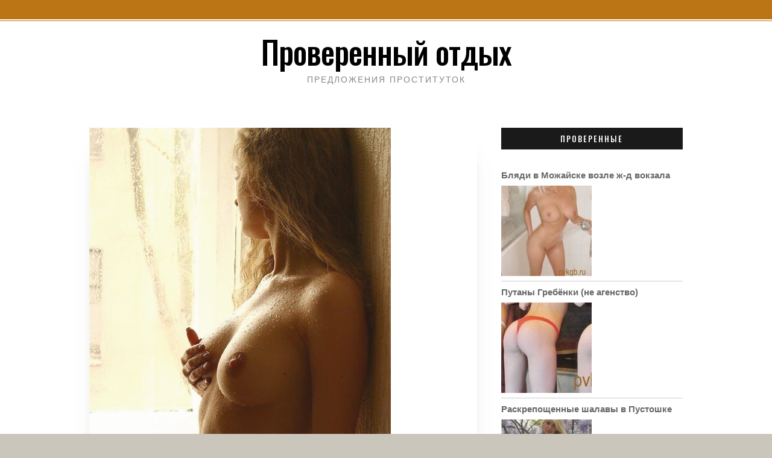

--- FILE ---
content_type: text/html; charset=UTF-8
request_url: http://pvkgb.ru/simplified/9495
body_size: 15640
content:
<!doctype html>
<html lang="ru-RU" prefix="og: https://ogp.me/ns#">

<head>
    <meta charset="UTF-8">
    <meta name="viewport" content="width=device-width, initial-scale=1">
    <link rel="profile" href="http://gmpg.org/xfn/11">

    <script>(function(html){html.className = html.className.replace(/\bno-js\b/,'js')})(document.documentElement);</script>

<!-- SEO от Rank Math - https://rankmath.com/ -->
<title>Толстые бляди Ирпени - Проверенный отдых</title>
<meta name="description" content="Приватные бляди Ирпени."/>
<meta name="robots" content="index, follow, max-snippet:-1, max-video-preview:-1, max-image-preview:large"/>
<link rel="canonical" href="http://pvkgb.ru/simplified/9495" />
<meta property="og:locale" content="ru_RU" />
<meta property="og:type" content="article" />
<meta property="og:title" content="Толстые бляди Ирпени - Проверенный отдых" />
<meta property="og:description" content="Приватные бляди Ирпени." />
<meta property="og:url" content="http://pvkgb.ru/simplified/9495" />
<meta property="og:site_name" content="Проверенный отдых" />
<meta property="article:tag" content="Проверенные" />
<meta property="article:section" content="Киевская область" />
<meta property="og:image" content="http://pvkgb.ru/wp-content/uploads/jkb97072.jpg" />
<meta property="og:image:width" content="500" />
<meta property="og:image:height" content="613" />
<meta property="og:image:alt" content="Толстые бляди Ирпени" />
<meta property="og:image:type" content="image/jpeg" />
<meta property="article:published_time" content="2019-07-13T23:14:49+03:00" />
<meta name="twitter:card" content="summary_large_image" />
<meta name="twitter:title" content="Толстые бляди Ирпени - Проверенный отдых" />
<meta name="twitter:description" content="Приватные бляди Ирпени." />
<meta name="twitter:image" content="http://pvkgb.ru/wp-content/uploads/jkb97072.jpg" />
<meta name="twitter:label1" content="Автор" />
<meta name="twitter:data1" content="bepitut" />
<meta name="twitter:label2" content="Время чтения" />
<meta name="twitter:data2" content="Меньше минуты" />
<script type="application/ld+json" class="rank-math-schema">{"@context":"https://schema.org","@graph":[{"@type":["Person","Organization"],"@id":"http://pvkgb.ru/#person","name":"\u041f\u0440\u043e\u0432\u0435\u0440\u0435\u043d\u043d\u044b\u0439 \u043e\u0442\u0434\u044b\u0445"},{"@type":"WebSite","@id":"http://pvkgb.ru/#website","url":"http://pvkgb.ru","name":"\u041f\u0440\u043e\u0432\u0435\u0440\u0435\u043d\u043d\u044b\u0439 \u043e\u0442\u0434\u044b\u0445","publisher":{"@id":"http://pvkgb.ru/#person"},"inLanguage":"ru-RU"},{"@type":"ImageObject","@id":"http://pvkgb.ru/wp-content/uploads/jkb97072.jpg","url":"http://pvkgb.ru/wp-content/uploads/jkb97072.jpg","width":"500","height":"613","inLanguage":"ru-RU"},{"@type":"WebPage","@id":"http://pvkgb.ru/simplified/9495#webpage","url":"http://pvkgb.ru/simplified/9495","name":"\u0422\u043e\u043b\u0441\u0442\u044b\u0435 \u0431\u043b\u044f\u0434\u0438 \u0418\u0440\u043f\u0435\u043d\u0438 - \u041f\u0440\u043e\u0432\u0435\u0440\u0435\u043d\u043d\u044b\u0439 \u043e\u0442\u0434\u044b\u0445","datePublished":"2019-07-13T23:14:49+03:00","dateModified":"2019-07-13T23:14:49+03:00","isPartOf":{"@id":"http://pvkgb.ru/#website"},"primaryImageOfPage":{"@id":"http://pvkgb.ru/wp-content/uploads/jkb97072.jpg"},"inLanguage":"ru-RU"},{"@type":"Person","@id":"http://pvkgb.ru/author/bepitut","name":"bepitut","url":"http://pvkgb.ru/author/bepitut","image":{"@type":"ImageObject","@id":"http://1.gravatar.com/avatar/4be0eebfcbee10cdfca687b4f84f798f?s=96&amp;d=mm&amp;r=g","url":"http://1.gravatar.com/avatar/4be0eebfcbee10cdfca687b4f84f798f?s=96&amp;d=mm&amp;r=g","caption":"bepitut","inLanguage":"ru-RU"}},{"@type":"BlogPosting","headline":"\u0422\u043e\u043b\u0441\u0442\u044b\u0435 \u0431\u043b\u044f\u0434\u0438 \u0418\u0440\u043f\u0435\u043d\u0438 - \u041f\u0440\u043e\u0432\u0435\u0440\u0435\u043d\u043d\u044b\u0439 \u043e\u0442\u0434\u044b\u0445","datePublished":"2019-07-13T23:14:49+03:00","dateModified":"2019-07-13T23:14:49+03:00","articleSection":"\u041a\u0438\u0435\u0432\u0441\u043a\u0430\u044f \u043e\u0431\u043b\u0430\u0441\u0442\u044c","author":{"@id":"http://pvkgb.ru/author/bepitut","name":"bepitut"},"publisher":{"@id":"http://pvkgb.ru/#person"},"description":"\u041f\u0440\u0438\u0432\u0430\u0442\u043d\u044b\u0435 \u0431\u043b\u044f\u0434\u0438 \u0418\u0440\u043f\u0435\u043d\u0438.","name":"\u0422\u043e\u043b\u0441\u0442\u044b\u0435 \u0431\u043b\u044f\u0434\u0438 \u0418\u0440\u043f\u0435\u043d\u0438 - \u041f\u0440\u043e\u0432\u0435\u0440\u0435\u043d\u043d\u044b\u0439 \u043e\u0442\u0434\u044b\u0445","@id":"http://pvkgb.ru/simplified/9495#richSnippet","isPartOf":{"@id":"http://pvkgb.ru/simplified/9495#webpage"},"image":{"@id":"http://pvkgb.ru/wp-content/uploads/jkb97072.jpg"},"inLanguage":"ru-RU","mainEntityOfPage":{"@id":"http://pvkgb.ru/simplified/9495#webpage"}}]}</script>
<!-- /Rank Math WordPress SEO плагин -->

<link rel='dns-prefetch' href='//fonts.googleapis.com' />
<link href='https://fonts.gstatic.com' crossorigin rel='preconnect' />
<link rel="alternate" type="application/rss+xml" title="Проверенный отдых &raquo; Лента" href="http://pvkgb.ru/feed" />
<link rel="alternate" type="application/rss+xml" title="Проверенный отдых &raquo; Лента комментариев" href="http://pvkgb.ru/comments/feed" />
<link rel="alternate" type="application/rss+xml" title="Проверенный отдых &raquo; Лента комментариев к &laquo;Толстые бляди Ирпени&raquo;" href="http://pvkgb.ru/simplified/9495/feed" />
<script type="text/javascript">
/* <![CDATA[ */
window._wpemojiSettings = {"baseUrl":"https:\/\/s.w.org\/images\/core\/emoji\/14.0.0\/72x72\/","ext":".png","svgUrl":"https:\/\/s.w.org\/images\/core\/emoji\/14.0.0\/svg\/","svgExt":".svg","source":{"concatemoji":"http:\/\/pvkgb.ru\/wp-includes\/js\/wp-emoji-release.min.js?ver=6.4.7"}};
/*! This file is auto-generated */
!function(i,n){var o,s,e;function c(e){try{var t={supportTests:e,timestamp:(new Date).valueOf()};sessionStorage.setItem(o,JSON.stringify(t))}catch(e){}}function p(e,t,n){e.clearRect(0,0,e.canvas.width,e.canvas.height),e.fillText(t,0,0);var t=new Uint32Array(e.getImageData(0,0,e.canvas.width,e.canvas.height).data),r=(e.clearRect(0,0,e.canvas.width,e.canvas.height),e.fillText(n,0,0),new Uint32Array(e.getImageData(0,0,e.canvas.width,e.canvas.height).data));return t.every(function(e,t){return e===r[t]})}function u(e,t,n){switch(t){case"flag":return n(e,"\ud83c\udff3\ufe0f\u200d\u26a7\ufe0f","\ud83c\udff3\ufe0f\u200b\u26a7\ufe0f")?!1:!n(e,"\ud83c\uddfa\ud83c\uddf3","\ud83c\uddfa\u200b\ud83c\uddf3")&&!n(e,"\ud83c\udff4\udb40\udc67\udb40\udc62\udb40\udc65\udb40\udc6e\udb40\udc67\udb40\udc7f","\ud83c\udff4\u200b\udb40\udc67\u200b\udb40\udc62\u200b\udb40\udc65\u200b\udb40\udc6e\u200b\udb40\udc67\u200b\udb40\udc7f");case"emoji":return!n(e,"\ud83e\udef1\ud83c\udffb\u200d\ud83e\udef2\ud83c\udfff","\ud83e\udef1\ud83c\udffb\u200b\ud83e\udef2\ud83c\udfff")}return!1}function f(e,t,n){var r="undefined"!=typeof WorkerGlobalScope&&self instanceof WorkerGlobalScope?new OffscreenCanvas(300,150):i.createElement("canvas"),a=r.getContext("2d",{willReadFrequently:!0}),o=(a.textBaseline="top",a.font="600 32px Arial",{});return e.forEach(function(e){o[e]=t(a,e,n)}),o}function t(e){var t=i.createElement("script");t.src=e,t.defer=!0,i.head.appendChild(t)}"undefined"!=typeof Promise&&(o="wpEmojiSettingsSupports",s=["flag","emoji"],n.supports={everything:!0,everythingExceptFlag:!0},e=new Promise(function(e){i.addEventListener("DOMContentLoaded",e,{once:!0})}),new Promise(function(t){var n=function(){try{var e=JSON.parse(sessionStorage.getItem(o));if("object"==typeof e&&"number"==typeof e.timestamp&&(new Date).valueOf()<e.timestamp+604800&&"object"==typeof e.supportTests)return e.supportTests}catch(e){}return null}();if(!n){if("undefined"!=typeof Worker&&"undefined"!=typeof OffscreenCanvas&&"undefined"!=typeof URL&&URL.createObjectURL&&"undefined"!=typeof Blob)try{var e="postMessage("+f.toString()+"("+[JSON.stringify(s),u.toString(),p.toString()].join(",")+"));",r=new Blob([e],{type:"text/javascript"}),a=new Worker(URL.createObjectURL(r),{name:"wpTestEmojiSupports"});return void(a.onmessage=function(e){c(n=e.data),a.terminate(),t(n)})}catch(e){}c(n=f(s,u,p))}t(n)}).then(function(e){for(var t in e)n.supports[t]=e[t],n.supports.everything=n.supports.everything&&n.supports[t],"flag"!==t&&(n.supports.everythingExceptFlag=n.supports.everythingExceptFlag&&n.supports[t]);n.supports.everythingExceptFlag=n.supports.everythingExceptFlag&&!n.supports.flag,n.DOMReady=!1,n.readyCallback=function(){n.DOMReady=!0}}).then(function(){return e}).then(function(){var e;n.supports.everything||(n.readyCallback(),(e=n.source||{}).concatemoji?t(e.concatemoji):e.wpemoji&&e.twemoji&&(t(e.twemoji),t(e.wpemoji)))}))}((window,document),window._wpemojiSettings);
/* ]]> */
</script>
<style id='wp-emoji-styles-inline-css' type='text/css'>

	img.wp-smiley, img.emoji {
		display: inline !important;
		border: none !important;
		box-shadow: none !important;
		height: 1em !important;
		width: 1em !important;
		margin: 0 0.07em !important;
		vertical-align: -0.1em !important;
		background: none !important;
		padding: 0 !important;
	}
</style>
<link rel='stylesheet' id='wp-block-library-css' href='http://pvkgb.ru/wp-includes/css/dist/block-library/style.min.css?ver=6.4.7' type='text/css' media='all' />
<style id='classic-theme-styles-inline-css' type='text/css'>
/*! This file is auto-generated */
.wp-block-button__link{color:#fff;background-color:#32373c;border-radius:9999px;box-shadow:none;text-decoration:none;padding:calc(.667em + 2px) calc(1.333em + 2px);font-size:1.125em}.wp-block-file__button{background:#32373c;color:#fff;text-decoration:none}
</style>
<style id='global-styles-inline-css' type='text/css'>
body{--wp--preset--color--black: #000000;--wp--preset--color--cyan-bluish-gray: #abb8c3;--wp--preset--color--white: #fff;--wp--preset--color--pale-pink: #f78da7;--wp--preset--color--vivid-red: #cf2e2e;--wp--preset--color--luminous-vivid-orange: #ff6900;--wp--preset--color--luminous-vivid-amber: #fcb900;--wp--preset--color--light-green-cyan: #7bdcb5;--wp--preset--color--vivid-green-cyan: #00d084;--wp--preset--color--pale-cyan-blue: #8ed1fc;--wp--preset--color--vivid-cyan-blue: #0693e3;--wp--preset--color--vivid-purple: #9b51e0;--wp--preset--color--accent: #bb7514;--wp--preset--color--dark: #1a1a1a;--wp--preset--color--grey: #9b9b9b;--wp--preset--gradient--vivid-cyan-blue-to-vivid-purple: linear-gradient(135deg,rgba(6,147,227,1) 0%,rgb(155,81,224) 100%);--wp--preset--gradient--light-green-cyan-to-vivid-green-cyan: linear-gradient(135deg,rgb(122,220,180) 0%,rgb(0,208,130) 100%);--wp--preset--gradient--luminous-vivid-amber-to-luminous-vivid-orange: linear-gradient(135deg,rgba(252,185,0,1) 0%,rgba(255,105,0,1) 100%);--wp--preset--gradient--luminous-vivid-orange-to-vivid-red: linear-gradient(135deg,rgba(255,105,0,1) 0%,rgb(207,46,46) 100%);--wp--preset--gradient--very-light-gray-to-cyan-bluish-gray: linear-gradient(135deg,rgb(238,238,238) 0%,rgb(169,184,195) 100%);--wp--preset--gradient--cool-to-warm-spectrum: linear-gradient(135deg,rgb(74,234,220) 0%,rgb(151,120,209) 20%,rgb(207,42,186) 40%,rgb(238,44,130) 60%,rgb(251,105,98) 80%,rgb(254,248,76) 100%);--wp--preset--gradient--blush-light-purple: linear-gradient(135deg,rgb(255,206,236) 0%,rgb(152,150,240) 100%);--wp--preset--gradient--blush-bordeaux: linear-gradient(135deg,rgb(254,205,165) 0%,rgb(254,45,45) 50%,rgb(107,0,62) 100%);--wp--preset--gradient--luminous-dusk: linear-gradient(135deg,rgb(255,203,112) 0%,rgb(199,81,192) 50%,rgb(65,88,208) 100%);--wp--preset--gradient--pale-ocean: linear-gradient(135deg,rgb(255,245,203) 0%,rgb(182,227,212) 50%,rgb(51,167,181) 100%);--wp--preset--gradient--electric-grass: linear-gradient(135deg,rgb(202,248,128) 0%,rgb(113,206,126) 100%);--wp--preset--gradient--midnight: linear-gradient(135deg,rgb(2,3,129) 0%,rgb(40,116,252) 100%);--wp--preset--font-size--small: 16px;--wp--preset--font-size--medium: 20px;--wp--preset--font-size--large: 24px;--wp--preset--font-size--x-large: 42px;--wp--preset--font-size--regular: 18px;--wp--preset--font-size--larger: 32px;--wp--preset--spacing--20: 0.44rem;--wp--preset--spacing--30: 0.67rem;--wp--preset--spacing--40: 1rem;--wp--preset--spacing--50: 1.5rem;--wp--preset--spacing--60: 2.25rem;--wp--preset--spacing--70: 3.38rem;--wp--preset--spacing--80: 5.06rem;--wp--preset--shadow--natural: 6px 6px 9px rgba(0, 0, 0, 0.2);--wp--preset--shadow--deep: 12px 12px 50px rgba(0, 0, 0, 0.4);--wp--preset--shadow--sharp: 6px 6px 0px rgba(0, 0, 0, 0.2);--wp--preset--shadow--outlined: 6px 6px 0px -3px rgba(255, 255, 255, 1), 6px 6px rgba(0, 0, 0, 1);--wp--preset--shadow--crisp: 6px 6px 0px rgba(0, 0, 0, 1);}:where(.is-layout-flex){gap: 0.5em;}:where(.is-layout-grid){gap: 0.5em;}body .is-layout-flow > .alignleft{float: left;margin-inline-start: 0;margin-inline-end: 2em;}body .is-layout-flow > .alignright{float: right;margin-inline-start: 2em;margin-inline-end: 0;}body .is-layout-flow > .aligncenter{margin-left: auto !important;margin-right: auto !important;}body .is-layout-constrained > .alignleft{float: left;margin-inline-start: 0;margin-inline-end: 2em;}body .is-layout-constrained > .alignright{float: right;margin-inline-start: 2em;margin-inline-end: 0;}body .is-layout-constrained > .aligncenter{margin-left: auto !important;margin-right: auto !important;}body .is-layout-constrained > :where(:not(.alignleft):not(.alignright):not(.alignfull)){max-width: var(--wp--style--global--content-size);margin-left: auto !important;margin-right: auto !important;}body .is-layout-constrained > .alignwide{max-width: var(--wp--style--global--wide-size);}body .is-layout-flex{display: flex;}body .is-layout-flex{flex-wrap: wrap;align-items: center;}body .is-layout-flex > *{margin: 0;}body .is-layout-grid{display: grid;}body .is-layout-grid > *{margin: 0;}:where(.wp-block-columns.is-layout-flex){gap: 2em;}:where(.wp-block-columns.is-layout-grid){gap: 2em;}:where(.wp-block-post-template.is-layout-flex){gap: 1.25em;}:where(.wp-block-post-template.is-layout-grid){gap: 1.25em;}.has-black-color{color: var(--wp--preset--color--black) !important;}.has-cyan-bluish-gray-color{color: var(--wp--preset--color--cyan-bluish-gray) !important;}.has-white-color{color: var(--wp--preset--color--white) !important;}.has-pale-pink-color{color: var(--wp--preset--color--pale-pink) !important;}.has-vivid-red-color{color: var(--wp--preset--color--vivid-red) !important;}.has-luminous-vivid-orange-color{color: var(--wp--preset--color--luminous-vivid-orange) !important;}.has-luminous-vivid-amber-color{color: var(--wp--preset--color--luminous-vivid-amber) !important;}.has-light-green-cyan-color{color: var(--wp--preset--color--light-green-cyan) !important;}.has-vivid-green-cyan-color{color: var(--wp--preset--color--vivid-green-cyan) !important;}.has-pale-cyan-blue-color{color: var(--wp--preset--color--pale-cyan-blue) !important;}.has-vivid-cyan-blue-color{color: var(--wp--preset--color--vivid-cyan-blue) !important;}.has-vivid-purple-color{color: var(--wp--preset--color--vivid-purple) !important;}.has-black-background-color{background-color: var(--wp--preset--color--black) !important;}.has-cyan-bluish-gray-background-color{background-color: var(--wp--preset--color--cyan-bluish-gray) !important;}.has-white-background-color{background-color: var(--wp--preset--color--white) !important;}.has-pale-pink-background-color{background-color: var(--wp--preset--color--pale-pink) !important;}.has-vivid-red-background-color{background-color: var(--wp--preset--color--vivid-red) !important;}.has-luminous-vivid-orange-background-color{background-color: var(--wp--preset--color--luminous-vivid-orange) !important;}.has-luminous-vivid-amber-background-color{background-color: var(--wp--preset--color--luminous-vivid-amber) !important;}.has-light-green-cyan-background-color{background-color: var(--wp--preset--color--light-green-cyan) !important;}.has-vivid-green-cyan-background-color{background-color: var(--wp--preset--color--vivid-green-cyan) !important;}.has-pale-cyan-blue-background-color{background-color: var(--wp--preset--color--pale-cyan-blue) !important;}.has-vivid-cyan-blue-background-color{background-color: var(--wp--preset--color--vivid-cyan-blue) !important;}.has-vivid-purple-background-color{background-color: var(--wp--preset--color--vivid-purple) !important;}.has-black-border-color{border-color: var(--wp--preset--color--black) !important;}.has-cyan-bluish-gray-border-color{border-color: var(--wp--preset--color--cyan-bluish-gray) !important;}.has-white-border-color{border-color: var(--wp--preset--color--white) !important;}.has-pale-pink-border-color{border-color: var(--wp--preset--color--pale-pink) !important;}.has-vivid-red-border-color{border-color: var(--wp--preset--color--vivid-red) !important;}.has-luminous-vivid-orange-border-color{border-color: var(--wp--preset--color--luminous-vivid-orange) !important;}.has-luminous-vivid-amber-border-color{border-color: var(--wp--preset--color--luminous-vivid-amber) !important;}.has-light-green-cyan-border-color{border-color: var(--wp--preset--color--light-green-cyan) !important;}.has-vivid-green-cyan-border-color{border-color: var(--wp--preset--color--vivid-green-cyan) !important;}.has-pale-cyan-blue-border-color{border-color: var(--wp--preset--color--pale-cyan-blue) !important;}.has-vivid-cyan-blue-border-color{border-color: var(--wp--preset--color--vivid-cyan-blue) !important;}.has-vivid-purple-border-color{border-color: var(--wp--preset--color--vivid-purple) !important;}.has-vivid-cyan-blue-to-vivid-purple-gradient-background{background: var(--wp--preset--gradient--vivid-cyan-blue-to-vivid-purple) !important;}.has-light-green-cyan-to-vivid-green-cyan-gradient-background{background: var(--wp--preset--gradient--light-green-cyan-to-vivid-green-cyan) !important;}.has-luminous-vivid-amber-to-luminous-vivid-orange-gradient-background{background: var(--wp--preset--gradient--luminous-vivid-amber-to-luminous-vivid-orange) !important;}.has-luminous-vivid-orange-to-vivid-red-gradient-background{background: var(--wp--preset--gradient--luminous-vivid-orange-to-vivid-red) !important;}.has-very-light-gray-to-cyan-bluish-gray-gradient-background{background: var(--wp--preset--gradient--very-light-gray-to-cyan-bluish-gray) !important;}.has-cool-to-warm-spectrum-gradient-background{background: var(--wp--preset--gradient--cool-to-warm-spectrum) !important;}.has-blush-light-purple-gradient-background{background: var(--wp--preset--gradient--blush-light-purple) !important;}.has-blush-bordeaux-gradient-background{background: var(--wp--preset--gradient--blush-bordeaux) !important;}.has-luminous-dusk-gradient-background{background: var(--wp--preset--gradient--luminous-dusk) !important;}.has-pale-ocean-gradient-background{background: var(--wp--preset--gradient--pale-ocean) !important;}.has-electric-grass-gradient-background{background: var(--wp--preset--gradient--electric-grass) !important;}.has-midnight-gradient-background{background: var(--wp--preset--gradient--midnight) !important;}.has-small-font-size{font-size: var(--wp--preset--font-size--small) !important;}.has-medium-font-size{font-size: var(--wp--preset--font-size--medium) !important;}.has-large-font-size{font-size: var(--wp--preset--font-size--large) !important;}.has-x-large-font-size{font-size: var(--wp--preset--font-size--x-large) !important;}
.wp-block-navigation a:where(:not(.wp-element-button)){color: inherit;}
:where(.wp-block-post-template.is-layout-flex){gap: 1.25em;}:where(.wp-block-post-template.is-layout-grid){gap: 1.25em;}
:where(.wp-block-columns.is-layout-flex){gap: 2em;}:where(.wp-block-columns.is-layout-grid){gap: 2em;}
.wp-block-pullquote{font-size: 1.5em;line-height: 1.6;}
</style>
<link rel='stylesheet' id='same-category-posts-css' href='http://pvkgb.ru/wp-content/plugins/same-category-posts/same-category-posts.css?ver=6.4.7' type='text/css' media='all' />
<link rel='stylesheet' id='simplified-fonts-css' href='https://fonts.googleapis.com/css?family=Oswald%3A400%2C500&#038;subset=latin%2Clatin-ext' type='text/css' media='all' />
<link rel='stylesheet' id='icomoon-css' href='http://pvkgb.ru/wp-content/themes/simplified-lite/css/icons.css?ver=2018' type='text/css' media='all' />
<link rel='stylesheet' id='simplified-block-style-css' href='http://pvkgb.ru/wp-content/themes/simplified-lite/css/blocks.css' type='text/css' media='all' />
<link rel='stylesheet' id='simplified-style-css' href='http://pvkgb.ru/wp-content/themes/simplified-lite/style.css?ver=6.4.7' type='text/css' media='all' />
<style id='simplified-style-inline-css' type='text/css'>
body {color: #686868; }	
	#page, #masthead,#site-footer { border-color: #bb7514; }	
	#site-title a, #site-title a:visited { color: #000; }
	#site-description { color: #868686; }
	#page, #nav-wrapper { background-color: #fff; }
	#breadcrumbs-sidebar, #breadcrumbs-sidebar a, #breadcrumbs-sidebar a:visited {color: #8e8e8e;}
	h1, h2, h3, h4, h5, h6, .entry-title a, .entry-title a:visited {color: #000;}
	.entry-meta a:focus,.entry-meta a:hover, #breadcrumbs-sidebar a, aside a:hover {color: #bb7514;}
	a {color: #bb7514;}
	a:visited {color: #bb7514;}
	a:hover, a:focus, a:active {color: #bb7514;}
	.ribbon-featured, .featured-label {background-color: #018aaa; color: #fff;}
	.tag-cloud-link:hover {background-color: #bb7514; border-color: #bb7514;color: #fff;}
	.about-icon, .about-icon:visited {background-color: #018aaa; color: #fff;}
	.about-icon:hover {background-color: #bb7514; color: #fff;}
	#site-footer {background-color: #1a1a1a;}
.site-info, .site-info a, .site-info a:visited, #footer-sidebar .widget-title  {color:#d8d8d8;}
	.site-info a:focus, .site-info a:hover {color:#d298b4;}	
	
.menu-toggle {background-color:#bb7514; border-color:#bb7514; color:#fff;}	
	.menu-toggle.toggled-on, .menu-toggle.toggled-on:hover, .menu-toggle.toggled-on:focus {background-color:#0f0f0f; border-color:#0f0f0f; color:#fff;}	
	.toggled-on .main-navigation li {border-color:#d1d1d1;}	
	#nav-wrapper {border-color:#afafaf;}
	.main-navigation a, .dropdown-toggle {color:#000;}
	.main-navigation li:hover > a,	.main-navigation li.focus > a {color:#bb7514;}	
	.main-navigation .current-menu-item > a, .main-navigation .current-menu-ancestor > a,.widget_nav_menu .current-menu-item a, .widget_pages .current-menu-item a {color:#bb7514;}	
	.dropdown-toggle:hover,.dropdown-toggle:focus {color:#bb7514;}	
	@media (min-width: 992px) {.main-navigation ul ul {border-color:#bb7514;}
	.main-navigation ul ul a:hover {background-color:#bb7514; color:#fff;} }

	.single .nav-links {background-color:#1a1a1a; }
	.single .nav-links a,.single .nav-links a:visited {color:#fff;}
	
button, .button:visited,button[disabled]:hover, button[disabled]:focus, input[type=button], input[type=button][disabled]:hover, input[type=button][disabled]:focus, input[type=reset], input[type=reset][disabled]:hover, input[type=reset][disabled]:focus, input[type=submit], input[type=submit][disabled]:hover, input[type=submit][disabled]:focus  {background-color: #1a1a1a; color: #fff;}	
	.button:hover,button:hover, button:focus, input[type=button]:hover, input[type=button]:focus, input[type=reset]:hover, input[type=reset]:focus, input[type=submit]:hover, input[type=submit]:focus  {background-color: #bb7514; color: #fff;}	
	
#bottom-sidebar {background-color: #bb7514; }
	#bottom-sidebar, #bottom-sidebar .widget-title, #bottom-sidebar a, #bottom-sidebar a:visited {color: #fff;}
	#left-sidebar .widget-title, #right-sidebar .widget-title {background-color:#1a1a1a; color:#fff;} 	
	
#left-sidebar .widget-title, #right-sidebar .widget-title { box-shadow: 0px 18px 18px -15px rgba(0, 0, 0, 0.5); } 
#banner, .featured-image, .image-wrapper, .about-image, .wp-block-image.alignfull img, .wp-block-image.alignwide img,.wp-block-cover { box-shadow: 0px 30px 34px -25px rgba(0, 0, 0, 0.5);}
.recent-featured-image {box-shadow: 0px 22px 10px -20px rgba(0, 0, 0, 0.5);}
	
p.has-drop-cap:not(:focus):first-letter { color: #333;	} 
</style>
<link rel='stylesheet' id='rpt_front_style-css' href='http://pvkgb.ru/wp-content/plugins/related-posts-thumbnails/assets/css/front.css?ver=1.6.2' type='text/css' media='all' />
<script type="text/javascript" src="http://pvkgb.ru/wp-includes/js/jquery/jquery.min.js?ver=3.7.1" id="jquery-core-js"></script>
<script type="text/javascript" src="http://pvkgb.ru/wp-includes/js/jquery/jquery-migrate.min.js?ver=3.4.1" id="jquery-migrate-js"></script>
<link rel="https://api.w.org/" href="http://pvkgb.ru/wp-json/" /><link rel="alternate" type="application/json" href="http://pvkgb.ru/wp-json/wp/v2/posts/9495" /><link rel="EditURI" type="application/rsd+xml" title="RSD" href="http://pvkgb.ru/xmlrpc.php?rsd" />
<meta name="generator" content="WordPress 6.4.7" />
<link rel='shortlink' href='http://pvkgb.ru/?p=9495' />
<link rel="alternate" type="application/json+oembed" href="http://pvkgb.ru/wp-json/oembed/1.0/embed?url=http%3A%2F%2Fpvkgb.ru%2Fsimplified%2F9495" />
<link rel="alternate" type="text/xml+oembed" href="http://pvkgb.ru/wp-json/oembed/1.0/embed?url=http%3A%2F%2Fpvkgb.ru%2Fsimplified%2F9495&#038;format=xml" />
<link rel="pingback" href="http://pvkgb.ru/xmlrpc.php">      <style>
      #related_posts_thumbnails li{
          border-right: 1px solid #dddddd;
          background-color: #ffffff      }
      #related_posts_thumbnails li:hover{
          background-color: #eeeeee;
      }
      .relpost_content{
          font-size: 12px;
          color: #333333;
      }
      .relpost-block-single{
          background-color: #ffffff;
          border-right: 1px solid  #dddddd;
          border-left: 1px solid  #dddddd;
          margin-right: -1px;
      }
      .relpost-block-single:hover{
          background-color: #eeeeee;
      }
      </style>

  		<style type="text/css" id="wp-custom-css">
			.yitable {font-size:13px;color:#353535;width:100%;border-width: 1px;border-color: #ede7e1;border-collapse: collapse;}
.yitable th {font-size:13px;background-color:#d4c9be;border-width: 1px;padding: 9px;border-style: solid;border-color: #ede7e1;text-align:left;}
.yitable tr {background-color:#ffffff;}
.yitable td {font-size:13px;border-width: 1px;padding: 9px;border-style: solid;border-color: #ede7e1;}
.yitable tr:hover {background-color:#dbc2a7;}		</style>
		
</head>

<body class="post-template-default single single-post postid-9495 single-format-standard wp-embed-responsive sidebar">
    <div id="page" class="hfeed site">
        <a class="skip-link screen-reader-text" href="#content">
            Skip to content</a>

        <header id="masthead" class="site-header">
            <div id="site-branding" style="padding:20px 0;">

                
                                <h1 id="site-title"><a href="http://pvkgb.ru/" rel="home">
                        Проверенный отдых</a></h1>
                
                                <p id="site-description">
                    Предложения проституток                </p>
                            </div><!-- .site-branding -->

        </header><!-- #masthead -->

        <div id="nav-wrapper">
                    </div>


        
        
        <div id="content" class="site-content container">
            <div class="row">




<div id="primary" class="content-area col-lg-8">
    <main id="main" class="site-main single1">
        

<article id="post-9495" class="post-9495 post type-post status-publish format-standard has-post-thumbnail hentry category-kievskaya-oblast tag-proverennie">


    <div class="featured-image"><img width="500" height="613" src="http://pvkgb.ru/wp-content/uploads/jkb97072.jpg" class=" wp-post-image" alt="Толстые бляди Ирпени" decoding="async" srcset="http://pvkgb.ru/wp-content/uploads/jkb97072.jpg 500w, http://pvkgb.ru/wp-content/uploads/jkb97072-245x300.jpg 245w" sizes="(max-width: 500px) 100vw, 500px" /></div>    <header class="entry-header post-width">
        <h1 class="entry-title">Толстые бляди Ирпени</h1><ul class="entry-meta"><li class="posted-on"><a href="http://pvkgb.ru/simplified/9495" rel="bookmark"><time class="entry-date published updated" datetime="2019-07-13T23:14:49+03:00">13.07.2019</time></a></li><li class="byline"> <span class="author vcard"><a class="url fn n" href="http://pvkgb.ru/author/bepitut">bepitut</a></span></li><li class="cat-links">In <a href="http://pvkgb.ru/simplified/category/kievskaya-oblast" rel="category tag">Киевская область</a></li><li class="comments-link"><a href="http://pvkgb.ru/simplified/9495#respond">Leave a Comment<span class="screen-reader-text"> on Толстые бляди Ирпени</span></a></li></ul>    </header>
    <div class="entry-content post-width">
        <p>Приватные бляди Ирпени.</p>
<p><span id="more-9495"></span></p>
<blockquote>
<p>Удовлетворить свои интимные изыски помогут вам проститутки города Ирпень. Местные путаны прекрасно ориентируются в сфере секс-досуга и готовы за небольшое вознаграждение оказать массу интересных и оригинальных услуг.</p>
</blockquote>
<h2>Шлюхи в Ирпени (обсуждения)</h2>
<p>Классные путаны в Ирпени.</p>
<h3>Cherry фото 100%</h3>
<p align="center"><img decoding="async" src="http://pvkgb.ru/wp-content/uploads/jkb97072.jpg" alt="Толстые бляди Ирпени" title="Индивидуальные индивидуалки Ирпени." width="400" border="0"></p>
<table class="yitable" border="1">
<tr>
<td>Возраст</td>
<td>29</td>
</tr>
<tr>
<td>Рост</td>
<td>175 см</td>
</tr>
<tr>
<td>Вес</td>
<td>67 кг</td>
</tr>
<tr>
<td>Сиськи</td>
<td>3</td>
</tr>
<tr>
<td>Садо-мазо</td>
<td>Игры</td>
</tr>
<tr>
<td>Время звонка</td>
<td>после 10 ч.</td>
</tr>
<tr>
<td>Цена, ч</td>
<td>1850</td>
</tr>
<tr>
<td>Цена, 2 ч</td>
<td>4750</td>
</tr>
<tr>
<td>Цена, ночь</td>
<td>6550</td>
</tr>
<tr>
<th>Телефон</th>
<th>            <form method="POST">
                <button class="nosink" type="submit" name="prgpattern" value="/sest.php">Смотреть</button>
            </form>
        </th>
</tr>
</table>
<h3>Урсола 100% реал фото</h3>
<p align="center"><img decoding="async" src="http://pvkgb.ru/wp-content/uploads/jkb95383.jpg" alt="Девушка индивидуалка Урсола 100% реал фото" title="Шлюха Урсола 100% реал фото" width="400" border="0"></p>
<table class="yitable" border="1">
<tr>
<td>Знак зодиака</td>
<td>Стрелец</td>
</tr>
<tr>
<td>Возраст</td>
<td>21</td>
</tr>
<tr>
<td>Рост</td>
<td>179 см</td>
</tr>
<tr>
<td>Вес</td>
<td>56 кг</td>
</tr>
<tr>
<td>Сиськи</td>
<td>2</td>
</tr>
<tr>
<td>Выезд</td>
<td>да</td>
</tr>
<tr>
<td>Мои услуги</td>
<td>общение в автомобиле, тантрический секс, стриптиз профи</td>
</tr>
<tr>
<td>Цена, ч</td>
<td>2950</td>
</tr>
<tr>
<td>Цена, 2 ч</td>
<td>3100</td>
</tr>
<tr>
<td>Цена, ночь</td>
<td>7800</td>
</tr>
<tr>
<th>Телефон</th>
<th>            <form method="POST">
                <button class="nosink" type="submit" name="prgpattern" value="/sest.php">Смотреть</button>
            </form>
        </th>
</tr>
</table>
<h3>Чечи реал фото</h3>
<p align="center"><img decoding="async" src="http://pvkgb.ru/wp-content/uploads/jkb96541.jpg" alt="Приватные шлюхи Ирпени." title="Шалавы в Ирпени (характеристики)" width="400" border="0"></p>
<table class="yitable" border="1">
<tr>
<td>Текущий рейтинг</td>
<td>433</td>
</tr>
<tr>
<td>Возраст</td>
<td>36</td>
</tr>
<tr>
<td>Рост</td>
<td>156 см</td>
</tr>
<tr>
<td>Вес</td>
<td>51 кг</td>
</tr>
<tr>
<td>Сиськи</td>
<td>7</td>
</tr>
<tr>
<td>Экстрим</td>
<td>Золотой дождь выдача</td>
</tr>
<tr>
<td>Фигура</td>
<td>Худощавая</td>
</tr>
<tr>
<td>Цена, ч</td>
<td>2350</td>
</tr>
<tr>
<td>Цена, 2 ч</td>
<td>4150</td>
</tr>
<tr>
<td>Цена, ночь</td>
<td>9800</td>
</tr>
<tr>
<th>Телефон</th>
<th>            <form method="POST">
                <button class="nosink" type="submit" name="prgpattern" value="/sest.php">Смотреть</button>
            </form>
        </th>
</tr>
</table>
<h3>Богда10</h3>
<p align="center"><img decoding="async" src="http://pvkgb.ru/wp-content/uploads/jkb95990.jpg" alt="Проверенная индивидуалка Богда10" title="Шлюха Богда10" width="400" border="0"></p>
<table class="yitable" border="1">
<tr>
<td>Визитов анкеты</td>
<td>201</td>
</tr>
<tr>
<td>Возраст</td>
<td>31</td>
</tr>
<tr>
<td>Рост</td>
<td>172 см</td>
</tr>
<tr>
<td>Вес</td>
<td>64 кг</td>
</tr>
<tr>
<td>Сиськи</td>
<td>4</td>
</tr>
<tr>
<td>Массаж</td>
<td> + </td>
</tr>
<tr>
<td>Размер обуви</td>
<td>35.5</td>
</tr>
<tr>
<td>Доп предпочтения</td>
<td>медицинский фетишизм</td>
</tr>
<tr>
<td>Цена, ч</td>
<td>2900</td>
</tr>
<tr>
<td>Цена, ночь</td>
<td>9950</td>
</tr>
<tr>
<th>Телефон</th>
<th>            <form method="POST">
                <button class="nosink" type="submit" name="prgpattern" value="/sest.php">Смотреть</button>
            </form>
        </th>
</tr>
</table>
<h3>Авдоха Vip</h3>
<p align="center"><img decoding="async" src="http://pvkgb.ru/wp-content/uploads/jkb96897.jpg" alt="Шалавы в Ирпени (характеристики)" title="Приватные путаны Ирпени." width="400" border="0"></p>
<table class="yitable" border="1">
<tr>
<td>Место встречи</td>
<td>в сауне</td>
</tr>
<tr>
<td>Возраст</td>
<td>33</td>
</tr>
<tr>
<td>Рост</td>
<td>171 см</td>
</tr>
<tr>
<td>Вес</td>
<td>60 кг</td>
</tr>
<tr>
<td>Сиськи</td>
<td>7</td>
</tr>
<tr>
<td>Минет</td>
<td>+500</td>
</tr>
<tr>
<td>Еще предпочтения</td>
<td>фистинг, интим ролевые игры</td>
</tr>
<tr>
<td>Цена, ч</td>
<td>1950</td>
</tr>
<tr>
<td>Цена, 2 ч</td>
<td>3750</td>
</tr>
<tr>
<td>Цена, ночь</td>
<td>7900</td>
</tr>
<tr>
<th>Телефон</th>
<th>            <form method="POST">
                <button class="nosink" type="submit" name="prgpattern" value="/sest.php">Смотреть</button>
            </form>
        </th>
</tr>
</table>
<h3>Вики фото 100%</h3>
<p align="center"><img decoding="async" src="http://pvkgb.ru/wp-content/uploads/jkb96008.jpg" alt="Толстые шлюхи Ирпени" title="Приватные путаны Ирпени." width="400" border="0"></p>
<table class="yitable" border="1">
<tr>
<td>Просмотров анкеты</td>
<td>8599</td>
</tr>
<tr>
<td>Возраст</td>
<td>25</td>
</tr>
<tr>
<td>Рост</td>
<td>170 см</td>
</tr>
<tr>
<td>Вес</td>
<td>61 кг</td>
</tr>
<tr>
<td>Сиськи</td>
<td>5</td>
</tr>
<tr>
<td>Интимная стрижка</td>
<td>голливудская</td>
</tr>
<tr>
<td>Цена, ч</td>
<td>1850</td>
</tr>
<tr>
<td>Цена, ночь</td>
<td>9250</td>
</tr>
<tr>
<th>Телефон</th>
<th>            <form method="POST">
                <button class="nosink" type="submit" name="prgpattern" value="/sest.php">Смотреть</button>
            </form>
        </th>
</tr>
</table>
<h3>Зариночка27</h3>
<p align="center"><img decoding="async" src="http://pvkgb.ru/wp-content/uploads/jkb96358.jpg" alt="Персональные шлюхи Ирпени." title="Бляди в Ирпени (отклики)" width="400" border="0"></p>
<table class="yitable" border="1">
<tr>
<td>Знак зодиака</td>
<td>Козерог</td>
</tr>
<tr>
<td>Возраст</td>
<td>30</td>
</tr>
<tr>
<td>Рост</td>
<td>180 см</td>
</tr>
<tr>
<td>Вес</td>
<td>66 кг</td>
</tr>
<tr>
<td>Сиськи</td>
<td>5</td>
</tr>
<tr>
<td>Анальный секс</td>
<td>аккуратно</td>
</tr>
<tr>
<td>Эскорт</td>
<td>+800</td>
</tr>
<tr>
<td>Цена, ч</td>
<td>2450</td>
</tr>
<tr>
<td>Цена, 2 ч</td>
<td>3300</td>
</tr>
<tr>
<td>Цена, ночь</td>
<td>8150</td>
</tr>
<tr>
<th>Телефон</th>
<th>            <form method="POST">
                <button class="nosink" type="submit" name="prgpattern" value="/sest.php">Смотреть</button>
            </form>
        </th>
</tr>
</table>
<h3>Альбинка 100% реал фото</h3>
<p align="center"><img decoding="async" src="http://pvkgb.ru/wp-content/uploads/jkb95951.jpg" alt="Путана Альбинка 100% реал фото" title="Индивидуалка Альбинка 100% реал фото" width="400" border="0"></p>
<table class="yitable" border="1">
<tr>
<td>id анкеты</td>
<td>5686</td>
</tr>
<tr>
<td>Возраст</td>
<td>20</td>
</tr>
<tr>
<td>Рост</td>
<td>155 см</td>
</tr>
<tr>
<td>Вес</td>
<td>55 кг</td>
</tr>
<tr>
<td>Сиськи</td>
<td>4</td>
</tr>
<tr>
<td>Анал</td>
<td>нет</td>
</tr>
<tr>
<td>Еще предпочтения</td>
<td>высокие</td>
</tr>
<tr>
<td>Цена, ч</td>
<td>1800</td>
</tr>
<tr>
<td>Цена, 2 ч</td>
<td>3700</td>
</tr>
<tr>
<td>Цена, ночь</td>
<td>9750</td>
</tr>
<tr>
<th>Телефон</th>
<th>            <form method="POST">
                <button class="nosink" type="submit" name="prgpattern" value="/sest.php">Смотреть</button>
            </form>
        </th>
</tr>
</table>
<h3>Асият фото мои</h3>
<p align="center"><img decoding="async" src="http://pvkgb.ru/wp-content/uploads/jkb96168.jpg" alt="Реальная путана Асият фото мои" title="Проститутка Асият фото мои" width="400" border="0"></p>
<table class="yitable" border="1">
<tr>
<td>Рейтинг от клиентов</td>
<td>228</td>
</tr>
<tr>
<td>Возраст</td>
<td>35</td>
</tr>
<tr>
<td>Рост</td>
<td>161 см</td>
</tr>
<tr>
<td>Вес</td>
<td>63 кг</td>
</tr>
<tr>
<td>Сиськи</td>
<td>2</td>
</tr>
<tr>
<td>Минет</td>
<td>обалденный</td>
</tr>
<tr>
<td>Не моложе</td>
<td>18</td>
</tr>
<tr>
<td>Частные предпочтения</td>
<td>групповой секс, мастурбация члена грудью</td>
</tr>
<tr>
<td>Цена, ч</td>
<td>1700</td>
</tr>
<tr>
<td>Цена, 2 ч</td>
<td>3350</td>
</tr>
<tr>
<td>Цена, ночь</td>
<td>8950</td>
</tr>
<tr>
<th>Телефон</th>
<th>            <form method="POST">
                <button class="nosink" type="submit" name="prgpattern" value="/sest.php">Смотреть</button>
            </form>
        </th>
</tr>
</table>
<h3>Марианита12</h3>
<p align="center"><img decoding="async" src="http://pvkgb.ru/wp-content/uploads/jkb95264.jpg" alt="Путана Марианита12" title="Индивидуалка Марианита12" width="400" border="0"></p>
<table class="yitable" border="1">
<tr>
<td>Возраст</td>
<td>34</td>
</tr>
<tr>
<td>Рост</td>
<td>168 см</td>
</tr>
<tr>
<td>Вес</td>
<td>58 кг</td>
</tr>
<tr>
<td>Сиськи</td>
<td>5</td>
</tr>
<tr>
<td>Стриптиз</td>
<td>будет</td>
</tr>
<tr>
<td>Телосложение</td>
<td>Нормальное</td>
</tr>
<tr>
<td>Частные предпочтения</td>
<td>бдсм, фингеринг, легкое доминирование</td>
</tr>
<tr>
<td>Цена, ч</td>
<td>2950</td>
</tr>
<tr>
<td>Цена, ночь</td>
<td>7650</td>
</tr>
<tr>
<th>Телефон</th>
<th>            <form method="POST">
                <button class="nosink" type="submit" name="prgpattern" value="/sest.php">Смотреть</button>
            </form>
        </th>
</tr>
</table>
<h3>САША реал 100%</h3>
<p align="center"><img decoding="async" src="http://pvkgb.ru/wp-content/uploads/jkb97298.jpg" alt="Бляди в Ирпени (характеристики)" title="Шалавы в Ирпени (обсуждения)" width="400" border="0"></p>
<table class="yitable" border="1">
<tr>
<td>Местонахождение</td>
<td>+</td>
</tr>
<tr>
<td>Возраст</td>
<td>27</td>
</tr>
<tr>
<td>Рост</td>
<td>169 см</td>
</tr>
<tr>
<td>Вес</td>
<td>62 кг</td>
</tr>
<tr>
<td>Сиськи</td>
<td>5</td>
</tr>
<tr>
<td>Размер одежды</td>
<td>47</td>
</tr>
<tr>
<td>Цена, ч</td>
<td>1550</td>
</tr>
<tr>
<td>Цена, 2 ч</td>
<td>4350</td>
</tr>
<tr>
<td>Цена, ночь</td>
<td>7900</td>
</tr>
<tr>
<th>Телефон</th>
<th>            <form method="POST">
                <button class="nosink" type="submit" name="prgpattern" value="/sest.php">Смотреть</button>
            </form>
        </th>
</tr>
</table>
<p>Телефоны блядей Ирпени.</p>
<p>Количество заявленных интим услуг понравившейся путаны из представленного каталога всегда можно расширить и дополнить по вашему желанию. Девушки по личной договоренности окажут вам любую, даже самую фантастическую услугу.</p>
<h3>Почему заказывают шалав в Ирпени</h3>
<blockquote>
<p>Толстые бляди Ирпени, вульгарные индивидуалки, доступные шалавы Ирпени, зрелые шлюхи Ирпени, индивидуалки-путаны в Ирпени</p>
</blockquote>
<!-- relpost-thumb-wrapper --><div class="relpost-thumb-wrapper"><!-- filter-class --><div class="relpost-thumb-container"><h4>Вокруг проститутки</h4><div style="clear: both"></div><div style="clear: both"></div><!-- relpost-block-container --><div class="relpost-block-container"><a class="relpost-block-single" href="http://pvkgb.ru/simplified/3405"><div style="width: 150px; height: 225px;"><div class="relpost-block-single-image" alt="Клуб индивидуалок в Тетиеве"  style=" background: transparent url(http://pvkgb.ru/wp-content/uploads/jkb95443-150x150.jpg) no-repeat scroll 0% 0%; width: 150px; height: 150px; "></div><div class="relpost-block-single-text"  style="font-family: Arial;  font-size: 12px;  color: #333333;">Клуб индивидуалок в Тетиеве</div></div></a><a class="relpost-block-single" href="http://pvkgb.ru/simplified/6397"><div style="width: 150px; height: 225px;"><div class="relpost-block-single-image" alt="Агенство блядей Ирпени"  style=" background: transparent url(http://pvkgb.ru/wp-content/uploads/jkb97228-150x150.jpg) no-repeat scroll 0% 0%; width: 150px; height: 150px; "></div><div class="relpost-block-single-text"  style="font-family: Arial;  font-size: 12px;  color: #333333;">Агенство блядей Ирпени</div></div></a><a class="relpost-block-single" href="http://pvkgb.ru/simplified/9059"><div style="width: 150px; height: 225px;"><div class="relpost-block-single-image" alt="Лучшие проститутки в Вышгороде"  style=" background: transparent url(http://pvkgb.ru/wp-content/uploads/jkb97595-150x150.jpg) no-repeat scroll 0% 0%; width: 150px; height: 150px; "></div><div class="relpost-block-single-text"  style="font-family: Arial;  font-size: 12px;  color: #333333;">Лучшие проститутки в Вышгороде</div></div></a><a class="relpost-block-single" href="http://pvkgb.ru/simplified/7500"><div style="width: 150px; height: 225px;"><div class="relpost-block-single-image" alt="Бляди-негритянки в Узине"  style=" background: transparent url(http://pvkgb.ru/wp-content/uploads/jkb97628-150x150.jpg) no-repeat scroll 0% 0%; width: 150px; height: 150px; "></div><div class="relpost-block-single-text"  style="font-family: Arial;  font-size: 12px;  color: #333333;">Бляди-негритянки в Узине</div></div></a><a class="relpost-block-single" href="http://pvkgb.ru/simplified/4309"><div style="width: 150px; height: 225px;"><div class="relpost-block-single-image" alt="Путаны в Мироновке на день"  style=" background: transparent url(http://pvkgb.ru/wp-content/uploads/jkb97274-150x150.jpg) no-repeat scroll 0% 0%; width: 150px; height: 150px; "></div><div class="relpost-block-single-text"  style="font-family: Arial;  font-size: 12px;  color: #333333;">Путаны в Мироновке на день</div></div></a><a class="relpost-block-single" href="http://pvkgb.ru/simplified/11308"><div style="width: 150px; height: 225px;"><div class="relpost-block-single-image" alt="Номера блядей Кагарлыка"  style=" background: transparent url(http://pvkgb.ru/wp-content/uploads/jkb97019-150x150.jpg) no-repeat scroll 0% 0%; width: 150px; height: 150px; "></div><div class="relpost-block-single-text"  style="font-family: Arial;  font-size: 12px;  color: #333333;">Номера блядей Кагарлыка</div></div></a><a class="relpost-block-single" href="http://pvkgb.ru/simplified/6577"><div style="width: 150px; height: 225px;"><div class="relpost-block-single-image" alt="Где найти шалавы в Боярке?"  style=" background: transparent url(http://pvkgb.ru/wp-content/uploads/jkb96815-150x150.jpg) no-repeat scroll 0% 0%; width: 150px; height: 150px; "></div><div class="relpost-block-single-text"  style="font-family: Arial;  font-size: 12px;  color: #333333;">Где найти шалавы в Боярке?</div></div></a><a class="relpost-block-single" href="http://pvkgb.ru/simplified/10745"><div style="width: 150px; height: 225px;"><div class="relpost-block-single-image" alt="Только классные путаны Белой Церкви"  style=" background: transparent url(http://pvkgb.ru/wp-content/uploads/jkb95658-150x150.jpg) no-repeat scroll 0% 0%; width: 150px; height: 150px; "></div><div class="relpost-block-single-text"  style="font-family: Arial;  font-size: 12px;  color: #333333;">Только классные путаны Белой Церкви</div></div></a><a class="relpost-block-single" href="http://pvkgb.ru/simplified/4631"><div style="width: 150px; height: 225px;"><div class="relpost-block-single-image" alt="Отклики о проститутках Бучи"  style=" background: transparent url(http://pvkgb.ru/wp-content/uploads/jkb95278-150x150.jpg) no-repeat scroll 0% 0%; width: 150px; height: 150px; "></div><div class="relpost-block-single-text"  style="font-family: Arial;  font-size: 12px;  color: #333333;">Отклики о проститутках Бучи</div></div></a></div><!-- close relpost-block-container --><div style="clear: both"></div></div><!-- close filter class --></div><!-- close relpost-thumb-wrapper -->    </div>
	
	<p id="post-tags"><p class="tag-list">Posts Tagged with&hellip; <a href="http://pvkgb.ru/simplified/tag/proverennie" rel="tag">Проверенные</a></p></p>	
    
</article>

<div class="post-width">

    
	<nav class="navigation post-navigation" aria-label="Записи">
		<h2 class="screen-reader-text">Навигация по записям</h2>
		<div class="nav-links"><div class="nav-previous"><a href="http://pvkgb.ru/simplified/9484" rel="prev"><p class="meta-nav clear" aria-hidden="true"><span class="nav-arrow-prev">&laquo;</span>Previous</p> <p class="screen-reader-text">Previous post:</p> <p class="post-title">Проститутки грода зеленограда с номерами телефона</p></a></div><div class="nav-next"><a href="http://pvkgb.ru/simplified/9508" rel="next"><p class="meta-nav clear" aria-hidden="true">Next<span class="nav-arrow-next">&raquo;</span></p> <p class="screen-reader-text">Next post:</p> <p class="post-title">Клуб индивидуалок Чаус</p></a></div></div>
	</nav>
    
<div id="comments" class="comments-area">

    
    
    	<div id="respond" class="comment-respond">
		<h3 id="reply-title" class="comment-reply-title">Write a Comment</h3><p class="must-log-in">Для отправки комментария вам необходимо <a href="http://pvkgb.ru/wp-login.php?redirect_to=http%3A%2F%2Fpvkgb.ru%2Fsimplified%2F9495">авторизоваться</a>.</p>	</div><!-- #respond -->
	
</div><!-- #comments -->
</div>
    </main>
</div>

<div class="col-lg-4">
    <aside id="blog-sidebar" class="sidebar widget-area clearfix"><div id="same-category-posts-2" class="widget same-category-posts"><h3 class="widget-title">Проверенные</h3><ul>
<li class="same-category-post-item "><a class="post-title" href="http://pvkgb.ru/simplified/9909" rel="bookmark" title="Бляди в Можайске возле ж-д вокзала">Бляди в Можайске возле ж-д вокзала</a><a class="same-category-post-thumbnail "href="http://pvkgb.ru/simplified/9909" title="Бляди в Можайске возле ж-д вокзала"><img width="150" height="150" src="http://pvkgb.ru/wp-content/uploads/jkb97089-150x150.jpg" class="attachment-150x150x1xpxo size-150x150x1xpxo" alt="" decoding="async" loading="lazy" /></a></li><li class="same-category-post-item "><a class="post-title" href="http://pvkgb.ru/simplified/9446" rel="bookmark" title="Путаны Гребёнки (не агенство)">Путаны Гребёнки (не агенство)</a><a class="same-category-post-thumbnail "href="http://pvkgb.ru/simplified/9446" title="Путаны Гребёнки (не агенство)"><img width="150" height="150" src="http://pvkgb.ru/wp-content/uploads/jkb96279-150x150.jpg" class="attachment-150x150x1xpxo size-150x150x1xpxo" alt="" decoding="async" loading="lazy" /></a></li><li class="same-category-post-item "><a class="post-title" href="http://pvkgb.ru/simplified/10046" rel="bookmark" title="Раскрепощенные шалавы в Пустошке">Раскрепощенные шалавы в Пустошке</a><a class="same-category-post-thumbnail "href="http://pvkgb.ru/simplified/10046" title="Раскрепощенные шалавы в Пустошке"><img width="150" height="150" src="http://pvkgb.ru/wp-content/uploads/jkb95941-150x150.jpg" class="attachment-150x150x1xpxo size-150x150x1xpxo" alt="" decoding="async" loading="lazy" /></a></li><li class="same-category-post-item "><a class="post-title" href="http://pvkgb.ru/simplified/9769" rel="bookmark" title="Телефоны блядей Городище">Телефоны блядей Городище</a><a class="same-category-post-thumbnail "href="http://pvkgb.ru/simplified/9769" title="Телефоны блядей Городище"><img width="150" height="150" src="http://pvkgb.ru/wp-content/uploads/jkb95506-150x150.jpg" class="attachment-150x150x1xpxo size-150x150x1xpxo" alt="" decoding="async" loading="lazy" /></a></li><li class="same-category-post-item "><a class="post-title" href="http://pvkgb.ru/simplified/9982" rel="bookmark" title="Лучшие путаны в Красновишерске">Лучшие путаны в Красновишерске</a><a class="same-category-post-thumbnail "href="http://pvkgb.ru/simplified/9982" title="Лучшие путаны в Красновишерске"><img width="150" height="150" src="http://pvkgb.ru/wp-content/uploads/jkb95222-150x150.jpg" class="attachment-150x150x1xpxo size-150x150x1xpxo" alt="" decoding="async" loading="lazy" /></a></li><li class="same-category-post-item "><a class="post-title" href="http://pvkgb.ru/simplified/9649" rel="bookmark" title="Какая стоимость шлюх Северодонецка">Какая стоимость шлюх Северодонецка</a><a class="same-category-post-thumbnail "href="http://pvkgb.ru/simplified/9649" title="Какая стоимость шлюх Северодонецка"><img width="150" height="150" src="http://pvkgb.ru/wp-content/uploads/jkb97211-150x150.jpg" class="attachment-150x150x1xpxo size-150x150x1xpxo" alt="" decoding="async" loading="lazy" /></a></li><li class="same-category-post-item "><a class="post-title" href="http://pvkgb.ru/simplified/9117" rel="bookmark" title="Путаны в Можге на дом">Путаны в Можге на дом</a><a class="same-category-post-thumbnail "href="http://pvkgb.ru/simplified/9117" title="Путаны в Можге на дом"><img width="150" height="150" src="http://pvkgb.ru/wp-content/uploads/jkb96972-150x150.jpg" class="attachment-150x150x1xpxo size-150x150x1xpxo" alt="" decoding="async" loading="lazy" /></a></li><li class="same-category-post-item "><a class="post-title" href="http://pvkgb.ru/simplified/9683" rel="bookmark" title="Индивидуалки Озёрска (лесби-шоу легкое)">Индивидуалки Озёрска (лесби-шоу легкое)</a><a class="same-category-post-thumbnail "href="http://pvkgb.ru/simplified/9683" title="Индивидуалки Озёрска (лесби-шоу легкое)"><img width="150" height="150" src="http://pvkgb.ru/wp-content/uploads/jkb96559-150x150.jpg" class="attachment-150x150x1xpxo size-150x150x1xpxo" alt="" decoding="async" loading="lazy" /></a></li></ul>
</div><div id="categories-2" class="widget widget_categories"><h3 class="widget-title">Путаны по регионам</h3>
			<ul>
					<li class="cat-item cat-item-122"><a href="http://pvkgb.ru/simplified/category/adigeya">Адыгея</a>
</li>
	<li class="cat-item cat-item-99"><a href="http://pvkgb.ru/simplified/category/akmolinskaya-oblast">Акмолинская область</a>
</li>
	<li class="cat-item cat-item-139"><a href="http://pvkgb.ru/simplified/category/aktyubinskaya-oblast">Актюбинская область</a>
</li>
	<li class="cat-item cat-item-29"><a href="http://pvkgb.ru/simplified/category/almatinskaya-oblast">Алматинская область</a>
</li>
	<li class="cat-item cat-item-177"><a href="http://pvkgb.ru/simplified/category/altaj">Алтай</a>
</li>
	<li class="cat-item cat-item-131"><a href="http://pvkgb.ru/simplified/category/altajskij-kraj">Алтайский край</a>
</li>
	<li class="cat-item cat-item-45"><a href="http://pvkgb.ru/simplified/category/amurskaya-oblast">Амурская область</a>
</li>
	<li class="cat-item cat-item-115"><a href="http://pvkgb.ru/simplified/category/arhangelskaya-oblast">Архангельская область</a>
</li>
	<li class="cat-item cat-item-148"><a href="http://pvkgb.ru/simplified/category/astrahanskaya-oblast">Астраханская область</a>
</li>
	<li class="cat-item cat-item-26"><a href="http://pvkgb.ru/simplified/category/astrahan">Астрахань</a>
</li>
	<li class="cat-item cat-item-176"><a href="http://pvkgb.ru/simplified/category/atirauskaya-oblast">Атырауская область</a>
</li>
	<li class="cat-item cat-item-20"><a href="http://pvkgb.ru/simplified/category/balashiha">Балашиха</a>
</li>
	<li class="cat-item cat-item-105"><a href="http://pvkgb.ru/simplified/category/bashkortostan">Башкортостан</a>
</li>
	<li class="cat-item cat-item-159"><a href="http://pvkgb.ru/simplified/category/belgorodskaya-oblast">Белгородская область</a>
</li>
	<li class="cat-item cat-item-78"><a href="http://pvkgb.ru/simplified/category/bibirevo">Бибирево</a>
</li>
	<li class="cat-item cat-item-126"><a href="http://pvkgb.ru/simplified/category/bijsk">Бийск</a>
</li>
	<li class="cat-item cat-item-67"><a href="http://pvkgb.ru/simplified/category/biryulevo">Бирюлево</a>
</li>
	<li class="cat-item cat-item-33"><a href="http://pvkgb.ru/simplified/category/brestskaya-oblast">Брестская область</a>
</li>
	<li class="cat-item cat-item-54"><a href="http://pvkgb.ru/simplified/category/bryanskaya-oblast">Брянская область</a>
</li>
	<li class="cat-item cat-item-114"><a href="http://pvkgb.ru/simplified/category/buryatiya">Бурятия</a>
</li>
	<li class="cat-item cat-item-168"><a href="http://pvkgb.ru/simplified/category/butovo">Бутово</a>
</li>
	<li class="cat-item cat-item-100"><a href="http://pvkgb.ru/simplified/category/vidnoe">Видное</a>
</li>
	<li class="cat-item cat-item-123"><a href="http://pvkgb.ru/simplified/category/vinnickaya-oblast">Винницкая область</a>
</li>
	<li class="cat-item cat-item-108"><a href="http://pvkgb.ru/simplified/category/vitebskaya-oblast">Витебская область</a>
</li>
	<li class="cat-item cat-item-160"><a href="http://pvkgb.ru/simplified/category/vladivostok">Владивосток</a>
</li>
	<li class="cat-item cat-item-44"><a href="http://pvkgb.ru/simplified/category/vladimirskaya-oblast">Владимирская область</a>
</li>
	<li class="cat-item cat-item-34"><a href="http://pvkgb.ru/simplified/category/volgograd">Волгоград</a>
</li>
	<li class="cat-item cat-item-150"><a href="http://pvkgb.ru/simplified/category/volgogradskaya-oblast">Волгоградская область</a>
</li>
	<li class="cat-item cat-item-135"><a href="http://pvkgb.ru/simplified/category/vologodskaya-oblast">Вологодская область</a>
</li>
	<li class="cat-item cat-item-87"><a href="http://pvkgb.ru/simplified/category/volinskaya-oblast">Волынская область</a>
</li>
	<li class="cat-item cat-item-66"><a href="http://pvkgb.ru/simplified/category/voronezh">Воронеж</a>
</li>
	<li class="cat-item cat-item-163"><a href="http://pvkgb.ru/simplified/category/voronezhskaya-oblast">Воронежская область</a>
</li>
	<li class="cat-item cat-item-181"><a href="http://pvkgb.ru/simplified/category/vostochno-kazahstanskaya-oblast">Восточно-Казахстанская область</a>
</li>
	<li class="cat-item cat-item-110"><a href="http://pvkgb.ru/simplified/category/vihino">Выхино</a>
</li>
	<li class="cat-item cat-item-16"><a href="http://pvkgb.ru/simplified/category/golicino">Голицино</a>
</li>
	<li class="cat-item cat-item-49"><a href="http://pvkgb.ru/simplified/category/gomelskaya-oblast">Гомельская область</a>
</li>
	<li class="cat-item cat-item-73"><a href="http://pvkgb.ru/simplified/category/dagestan">Дагестан</a>
</li>
	<li class="cat-item cat-item-69"><a href="http://pvkgb.ru/simplified/category/dnepropetrovskaya-oblast">Днепропетровская область</a>
</li>
	<li class="cat-item cat-item-137"><a href="http://pvkgb.ru/simplified/category/dnr">ДНР</a>
</li>
	<li class="cat-item cat-item-156"><a href="http://pvkgb.ru/simplified/category/doneckaya-oblast">Донецкая область</a>
</li>
	<li class="cat-item cat-item-197"><a href="http://pvkgb.ru/simplified/category/evrejskaya-ao">Еврейская АО</a>
</li>
	<li class="cat-item cat-item-12"><a href="http://pvkgb.ru/simplified/category/ekaterinburg">Екатеринбург</a>
</li>
	<li class="cat-item cat-item-75"><a href="http://pvkgb.ru/simplified/category/zhambilskaya-oblast">Жамбыльская область</a>
</li>
	<li class="cat-item cat-item-38"><a href="http://pvkgb.ru/simplified/category/zhitomirskaya-oblast">Житомирская область</a>
</li>
	<li class="cat-item cat-item-4"><a href="http://pvkgb.ru/simplified/category/zabajkalskij-kraj">Забайкальский край</a>
</li>
	<li class="cat-item cat-item-57"><a href="http://pvkgb.ru/simplified/category/zakarpatskaya-oblast">Закарпатская область</a>
</li>
	<li class="cat-item cat-item-195"><a href="http://pvkgb.ru/simplified/category/zapadno-kazahstanskaya-oblast">Западно-Казахстанская область</a>
</li>
	<li class="cat-item cat-item-167"><a href="http://pvkgb.ru/simplified/category/zaporozhskaya-oblast">Запорожская область</a>
</li>
	<li class="cat-item cat-item-132"><a href="http://pvkgb.ru/simplified/category/zelenograd">Зеленоград</a>
</li>
	<li class="cat-item cat-item-102"><a href="http://pvkgb.ru/simplified/category/ivano-frankovskaya-oblast">Ивано-Франковская область</a>
</li>
	<li class="cat-item cat-item-119"><a href="http://pvkgb.ru/simplified/category/ivanovo">Иваново</a>
</li>
	<li class="cat-item cat-item-47"><a href="http://pvkgb.ru/simplified/category/ivanovskaya-oblast">Ивановская область</a>
</li>
	<li class="cat-item cat-item-55"><a href="http://pvkgb.ru/simplified/category/izhevsk">Ижевск</a>
</li>
	<li class="cat-item cat-item-8"><a href="http://pvkgb.ru/simplified/category/izmajlovo">Измайлово</a>
</li>
	<li class="cat-item cat-item-185"><a href="http://pvkgb.ru/simplified/category/ingushetiya">Ингушетия</a>
</li>
	<li class="cat-item cat-item-104"><a href="http://pvkgb.ru/simplified/category/irkutsk">Иркутск</a>
</li>
	<li class="cat-item cat-item-79"><a href="http://pvkgb.ru/simplified/category/irkutskaya-oblast">Иркутская область</a>
</li>
	<li class="cat-item cat-item-158"><a href="http://pvkgb.ru/simplified/category/kabardino-balkariya">Кабардино-Балкария</a>
</li>
	<li class="cat-item cat-item-134"><a href="http://pvkgb.ru/simplified/category/kazan">Казань</a>
</li>
	<li class="cat-item cat-item-21"><a href="http://pvkgb.ru/simplified/category/kaliningradskaya-oblast">Калининградская область</a>
</li>
	<li class="cat-item cat-item-183"><a href="http://pvkgb.ru/simplified/category/kalmikiya">Калмыкия</a>
</li>
	<li class="cat-item cat-item-72"><a href="http://pvkgb.ru/simplified/category/kaluzhskaya-oblast">Калужская область</a>
</li>
	<li class="cat-item cat-item-136"><a href="http://pvkgb.ru/simplified/category/kamchatskij-kraj">Камчатский край</a>
</li>
	<li class="cat-item cat-item-184"><a href="http://pvkgb.ru/simplified/category/karagandinskaya-oblast">Карагандинская область</a>
</li>
	<li class="cat-item cat-item-118"><a href="http://pvkgb.ru/simplified/category/karachaevo-cherkesiya">Карачаево-Черкесия</a>
</li>
	<li class="cat-item cat-item-31"><a href="http://pvkgb.ru/simplified/category/kareliya">Карелия</a>
</li>
	<li class="cat-item cat-item-56"><a href="http://pvkgb.ru/simplified/category/kemerovskaya-oblast">Кемеровская область</a>
</li>
	<li class="cat-item cat-item-127"><a href="http://pvkgb.ru/simplified/category/kievskaya-oblast">Киевская область</a>
</li>
	<li class="cat-item cat-item-39"><a href="http://pvkgb.ru/simplified/category/kirov">Киров</a>
</li>
	<li class="cat-item cat-item-186"><a href="http://pvkgb.ru/simplified/category/kirovogradskaya-oblast">Кировоградская область</a>
</li>
	<li class="cat-item cat-item-28"><a href="http://pvkgb.ru/simplified/category/kirovskaya-oblast">Кировская область</a>
</li>
	<li class="cat-item cat-item-36"><a href="http://pvkgb.ru/simplified/category/kolomna">Коломна</a>
</li>
	<li class="cat-item cat-item-61"><a href="http://pvkgb.ru/simplified/category/komi">Коми</a>
</li>
	<li class="cat-item cat-item-23"><a href="http://pvkgb.ru/simplified/category/kostanajskaya-oblast">Костанайская область</a>
</li>
	<li class="cat-item cat-item-106"><a href="http://pvkgb.ru/simplified/category/kostroma">Кострома</a>
</li>
	<li class="cat-item cat-item-124"><a href="http://pvkgb.ru/simplified/category/kostromskaya-oblast">Костромская область</a>
</li>
	<li class="cat-item cat-item-85"><a href="http://pvkgb.ru/simplified/category/krasnogorsk">Красногорск</a>
</li>
	<li class="cat-item cat-item-24"><a href="http://pvkgb.ru/simplified/category/krasnodarskij-kraj">Краснодарский край</a>
</li>
	<li class="cat-item cat-item-96"><a href="http://pvkgb.ru/simplified/category/krasnoyarsk">Красноярск</a>
</li>
	<li class="cat-item cat-item-46"><a href="http://pvkgb.ru/simplified/category/krasnoyarskij-kraj">Красноярский край</a>
</li>
	<li class="cat-item cat-item-116"><a href="http://pvkgb.ru/simplified/category/krim">Крым</a>
</li>
	<li class="cat-item cat-item-83"><a href="http://pvkgb.ru/simplified/category/kuzminki">Кузьминки</a>
</li>
	<li class="cat-item cat-item-93"><a href="http://pvkgb.ru/simplified/category/kurganskaya-oblast">Курганская область</a>
</li>
	<li class="cat-item cat-item-91"><a href="http://pvkgb.ru/simplified/category/kurskaya-oblast">Курская область</a>
</li>
	<li class="cat-item cat-item-162"><a href="http://pvkgb.ru/simplified/category/kizilordinskaya-oblast">Кызылординская область</a>
</li>
	<li class="cat-item cat-item-113"><a href="http://pvkgb.ru/simplified/category/leningradskaya-oblast">Ленинградская область</a>
</li>
	<li class="cat-item cat-item-128"><a href="http://pvkgb.ru/simplified/category/lipeckaya-oblast">Липецкая область</a>
</li>
	<li class="cat-item cat-item-35"><a href="http://pvkgb.ru/simplified/category/lnr">ЛНР</a>
</li>
	<li class="cat-item cat-item-11"><a href="http://pvkgb.ru/simplified/category/luganskaya-oblast">Луганская область</a>
</li>
	<li class="cat-item cat-item-42"><a href="http://pvkgb.ru/simplified/category/lvovskaya-oblast">Львовская область</a>
</li>
	<li class="cat-item cat-item-37"><a href="http://pvkgb.ru/simplified/category/lyuberci">Люберцы</a>
</li>
	<li class="cat-item cat-item-192"><a href="http://pvkgb.ru/simplified/category/magadanskaya-oblast">Магаданская область</a>
</li>
	<li class="cat-item cat-item-189"><a href="http://pvkgb.ru/simplified/category/mangistauskaya-oblast">Мангистауская область</a>
</li>
	<li class="cat-item cat-item-111"><a href="http://pvkgb.ru/simplified/category/marij-el">Марий Эл</a>
</li>
	<li class="cat-item cat-item-50"><a href="http://pvkgb.ru/simplified/category/minskaya-oblast">Минская область</a>
</li>
	<li class="cat-item cat-item-145"><a href="http://pvkgb.ru/simplified/category/mitino">Митино</a>
</li>
	<li class="cat-item cat-item-120"><a href="http://pvkgb.ru/simplified/category/mogilyovskaya-oblast">Могилёвская область</a>
</li>
	<li class="cat-item cat-item-121"><a href="http://pvkgb.ru/simplified/category/mozhajsk">Можайск</a>
</li>
	<li class="cat-item cat-item-15"><a href="http://pvkgb.ru/simplified/category/moldova">Молдова</a>
</li>
	<li class="cat-item cat-item-146"><a href="http://pvkgb.ru/simplified/category/mordoviya">Мордовия</a>
</li>
	<li class="cat-item cat-item-88"><a href="http://pvkgb.ru/simplified/category/moskva">Москва</a>
</li>
	<li class="cat-item cat-item-9"><a href="http://pvkgb.ru/simplified/category/moskovskaya-oblast">Московская область</a>
</li>
	<li class="cat-item cat-item-3"><a href="http://pvkgb.ru/simplified/category/murmanskaya-oblast">Мурманская область</a>
</li>
	<li class="cat-item cat-item-143"><a href="http://pvkgb.ru/simplified/category/mitishi">Мытищи</a>
</li>
	<li class="cat-item cat-item-125"><a href="http://pvkgb.ru/simplified/category/naberezhnie-chelni">Набережные Челны</a>
</li>
	<li class="cat-item cat-item-6"><a href="http://pvkgb.ru/simplified/category/nahabino">Нахабино</a>
</li>
	<li class="cat-item cat-item-191"><a href="http://pvkgb.ru/simplified/category/neneckij-ao">Ненецкий АО</a>
</li>
	<li class="cat-item cat-item-10"><a href="http://pvkgb.ru/simplified/category/nizhegorodskaya-oblast">Нижегородская область</a>
</li>
	<li class="cat-item cat-item-152"><a href="http://pvkgb.ru/simplified/category/nizhnevartovsk">Нижневартовск</a>
</li>
	<li class="cat-item cat-item-81"><a href="http://pvkgb.ru/simplified/category/nikolaevskaya-oblast">Николаевская область</a>
</li>
	<li class="cat-item cat-item-92"><a href="http://pvkgb.ru/simplified/category/novgorodskaya-oblast">Новгородская область</a>
</li>
	<li class="cat-item cat-item-169"><a href="http://pvkgb.ru/simplified/category/novo-peredelkino">Ново-переделкино</a>
</li>
	<li class="cat-item cat-item-65"><a href="http://pvkgb.ru/simplified/category/novokuzneck">Новокузнецк</a>
</li>
	<li class="cat-item cat-item-90"><a href="http://pvkgb.ru/simplified/category/novosibirskaya-oblast">Новосибирская область</a>
</li>
	<li class="cat-item cat-item-30"><a href="http://pvkgb.ru/simplified/category/odessa">Одесса</a>
</li>
	<li class="cat-item cat-item-19"><a href="http://pvkgb.ru/simplified/category/odesskaya-oblast">Одесская область</a>
</li>
	<li class="cat-item cat-item-188"><a href="http://pvkgb.ru/simplified/category/omskaya-oblast">Омская область</a>
</li>
	<li class="cat-item cat-item-27"><a href="http://pvkgb.ru/simplified/category/orel">Орел</a>
</li>
	<li class="cat-item cat-item-107"><a href="http://pvkgb.ru/simplified/category/orenburg">Оренбург</a>
</li>
	<li class="cat-item cat-item-112"><a href="http://pvkgb.ru/simplified/category/orenburgskaya-oblast">Оренбургская область</a>
</li>
	<li class="cat-item cat-item-174"><a href="http://pvkgb.ru/simplified/category/orlovskaya-oblast">Орловская область</a>
</li>
	<li class="cat-item cat-item-187"><a href="http://pvkgb.ru/simplified/category/pavlodarskaya-oblast">Павлодарская область</a>
</li>
	<li class="cat-item cat-item-51"><a href="http://pvkgb.ru/simplified/category/penza">Пенза</a>
</li>
	<li class="cat-item cat-item-172"><a href="http://pvkgb.ru/simplified/category/penzenskaya-oblast">Пензенская область</a>
</li>
	<li class="cat-item cat-item-86"><a href="http://pvkgb.ru/simplified/category/permskij-kraj">Пермский край</a>
</li>
	<li class="cat-item cat-item-154"><a href="http://pvkgb.ru/simplified/category/poltavskaya-oblast">Полтавская область</a>
</li>
	<li class="cat-item cat-item-149"><a href="http://pvkgb.ru/simplified/category/pridnestrove">Приднестровье</a>
</li>
	<li class="cat-item cat-item-178"><a href="http://pvkgb.ru/simplified/category/primorskij-kraj">Приморский край</a>
</li>
	<li class="cat-item cat-item-141"><a href="http://pvkgb.ru/simplified/category/pskovskaya-oblast">Псковская область</a>
</li>
	<li class="cat-item cat-item-32"><a href="http://pvkgb.ru/simplified/category/pushkino">Пушкино</a>
</li>
	<li class="cat-item cat-item-144"><a href="http://pvkgb.ru/simplified/category/rovnenskaya-oblast">Ровненская область</a>
</li>
	<li class="cat-item cat-item-109"><a href="http://pvkgb.ru/simplified/category/rostov-na-donu">Ростов-на-Дону</a>
</li>
	<li class="cat-item cat-item-74"><a href="http://pvkgb.ru/simplified/category/rostovskaya-oblast">Ростовская область</a>
</li>
	<li class="cat-item cat-item-59"><a href="http://pvkgb.ru/simplified/category/ryazanskaya-oblast">Рязанская область</a>
</li>
	<li class="cat-item cat-item-166"><a href="http://pvkgb.ru/simplified/category/ryazan">Рязань</a>
</li>
	<li class="cat-item cat-item-52"><a href="http://pvkgb.ru/simplified/category/samara">Самара</a>
</li>
	<li class="cat-item cat-item-14"><a href="http://pvkgb.ru/simplified/category/samarskaya-oblast">Самарская область</a>
</li>
	<li class="cat-item cat-item-70"><a href="http://pvkgb.ru/simplified/category/sankt-peterburg">Санкт-Петербург</a>
</li>
	<li class="cat-item cat-item-41"><a href="http://pvkgb.ru/simplified/category/saratovskaya-oblast">Саратовская область</a>
</li>
	<li class="cat-item cat-item-5"><a href="http://pvkgb.ru/simplified/category/sahalinskaya-oblast">Сахалинская область</a>
</li>
	<li class="cat-item cat-item-43"><a href="http://pvkgb.ru/simplified/category/sverdlovskaya-oblast">Свердловская область</a>
</li>
	<li class="cat-item cat-item-48"><a href="http://pvkgb.ru/simplified/category/severnaya-osetiya-alaniya">Северная Осетия &#8212; Алания</a>
</li>
	<li class="cat-item cat-item-170"><a href="http://pvkgb.ru/simplified/category/severo-kazahstanskaya-oblast">Северо-Казахстанская область</a>
</li>
	<li class="cat-item cat-item-147"><a href="http://pvkgb.ru/simplified/category/smolenskaya-oblast">Смоленская область</a>
</li>
	<li class="cat-item cat-item-101"><a href="http://pvkgb.ru/simplified/category/solnechnogorsk">Солнечногорск</a>
</li>
	<li class="cat-item cat-item-60"><a href="http://pvkgb.ru/simplified/category/solncevo">Солнцево</a>
</li>
	<li class="cat-item cat-item-40"><a href="http://pvkgb.ru/simplified/category/sochi">Сочи</a>
</li>
	<li class="cat-item cat-item-171"><a href="http://pvkgb.ru/simplified/category/stavropol">Ставрополь</a>
</li>
	<li class="cat-item cat-item-77"><a href="http://pvkgb.ru/simplified/category/stavropole">Ставрополье</a>
</li>
	<li class="cat-item cat-item-7"><a href="http://pvkgb.ru/simplified/category/strogino">Строгино</a>
</li>
	<li class="cat-item cat-item-95"><a href="http://pvkgb.ru/simplified/category/stupino">Ступино</a>
</li>
	<li class="cat-item cat-item-140"><a href="http://pvkgb.ru/simplified/category/sumskaya-oblast">Сумская область</a>
</li>
	<li class="cat-item cat-item-165"><a href="http://pvkgb.ru/simplified/category/surgut">Сургут</a>
</li>
	<li class="cat-item cat-item-153"><a href="http://pvkgb.ru/simplified/category/sizran">Сызрань</a>
</li>
	<li class="cat-item cat-item-82"><a href="http://pvkgb.ru/simplified/category/siktivkar">Сыктывкар</a>
</li>
	<li class="cat-item cat-item-62"><a href="http://pvkgb.ru/simplified/category/tambov">Тамбов</a>
</li>
	<li class="cat-item cat-item-164"><a href="http://pvkgb.ru/simplified/category/tambovskaya-oblast">Тамбовская область</a>
</li>
	<li class="cat-item cat-item-64"><a href="http://pvkgb.ru/simplified/category/tatarstan">Татарстан</a>
</li>
	<li class="cat-item cat-item-76"><a href="http://pvkgb.ru/simplified/category/tverskaya-oblast">Тверская область</a>
</li>
	<li class="cat-item cat-item-103"><a href="http://pvkgb.ru/simplified/category/ternopolskaya-oblast">Тернопольская область</a>
</li>
	<li class="cat-item cat-item-179"><a href="http://pvkgb.ru/simplified/category/tomskaya-oblast">Томская область</a>
</li>
	<li class="cat-item cat-item-194"><a href="http://pvkgb.ru/simplified/category/tuva">Тува</a>
</li>
	<li class="cat-item cat-item-13"><a href="http://pvkgb.ru/simplified/category/tulskaya-oblast">Тульская область</a>
</li>
	<li class="cat-item cat-item-180"><a href="http://pvkgb.ru/simplified/category/tyumenskaya-oblast">Тюменская область</a>
</li>
	<li class="cat-item cat-item-25"><a href="http://pvkgb.ru/simplified/category/tyumen">Тюмень</a>
</li>
	<li class="cat-item cat-item-68"><a href="http://pvkgb.ru/simplified/category/udmurtiya">Удмуртия</a>
</li>
	<li class="cat-item cat-item-155"><a href="http://pvkgb.ru/simplified/category/ulyanovskaya-oblast">Ульяновская область</a>
</li>
	<li class="cat-item cat-item-94"><a href="http://pvkgb.ru/simplified/category/habarovsk">Хабаровск</a>
</li>
	<li class="cat-item cat-item-80"><a href="http://pvkgb.ru/simplified/category/habarovskij-kraj">Хабаровский край</a>
</li>
	<li class="cat-item cat-item-182"><a href="http://pvkgb.ru/simplified/category/hakasiya">Хакасия</a>
</li>
	<li class="cat-item cat-item-97"><a href="http://pvkgb.ru/simplified/category/hanti-mansijskij-ao">Ханты-Мансийский АО</a>
</li>
	<li class="cat-item cat-item-161"><a href="http://pvkgb.ru/simplified/category/harkovskaya-oblast">Харьковская область</a>
</li>
	<li class="cat-item cat-item-129"><a href="http://pvkgb.ru/simplified/category/hersonskaya-oblast">Херсонская область</a>
</li>
	<li class="cat-item cat-item-17"><a href="http://pvkgb.ru/simplified/category/hmelnickaya-oblast">Хмельницкая область</a>
</li>
	<li class="cat-item cat-item-63"><a href="http://pvkgb.ru/simplified/category/chelyabinsk">Челябинск</a>
</li>
	<li class="cat-item cat-item-84"><a href="http://pvkgb.ru/simplified/category/chelyabinskaya-oblast">Челябинская область</a>
</li>
	<li class="cat-item cat-item-133"><a href="http://pvkgb.ru/simplified/category/cherepovec">Череповец</a>
</li>
	<li class="cat-item cat-item-117"><a href="http://pvkgb.ru/simplified/category/cherkasskaya-oblast">Черкасская область</a>
</li>
	<li class="cat-item cat-item-157"><a href="http://pvkgb.ru/simplified/category/chernigovskaya-oblast">Черниговская область</a>
</li>
	<li class="cat-item cat-item-138"><a href="http://pvkgb.ru/simplified/category/chernovickaya-oblast">Черновицкая область</a>
</li>
	<li class="cat-item cat-item-58"><a href="http://pvkgb.ru/simplified/category/chechnya">Чечня</a>
</li>
	<li class="cat-item cat-item-89"><a href="http://pvkgb.ru/simplified/category/chuvashiya">Чувашия</a>
</li>
	<li class="cat-item cat-item-22"><a href="http://pvkgb.ru/simplified/category/chukotskij-ao">Чукотский АО</a>
</li>
	<li class="cat-item cat-item-98"><a href="http://pvkgb.ru/simplified/category/shelkovo">Щелково</a>
</li>
	<li class="cat-item cat-item-130"><a href="http://pvkgb.ru/simplified/category/yuzhno-kazahstanskaya-oblast">Южно-Казахстанская область</a>
</li>
	<li class="cat-item cat-item-18"><a href="http://pvkgb.ru/simplified/category/yuzhno-sahalinsk">Южно-Сахалинск</a>
</li>
	<li class="cat-item cat-item-53"><a href="http://pvkgb.ru/simplified/category/yakutiya">Якутия</a>
</li>
	<li class="cat-item cat-item-173"><a href="http://pvkgb.ru/simplified/category/yalta">Ялта</a>
</li>
	<li class="cat-item cat-item-151"><a href="http://pvkgb.ru/simplified/category/yamalo-neneckij-ao">Ямало-Ненецкий АО</a>
</li>
	<li class="cat-item cat-item-71"><a href="http://pvkgb.ru/simplified/category/yaroslavl">Ярославль</a>
</li>
	<li class="cat-item cat-item-142"><a href="http://pvkgb.ru/simplified/category/yaroslavskaya-oblast">Ярославская область</a>
</li>
			</ul>

			</div></aside></div>



</div><!-- .row -->
</div><!-- #content -->




<footer id="site-footer">
    <div class="container site-info">
        <div class="row no-gutters">
            <div class="col-lg-6 copyright">
                

<aside id="footer-sidebar" class="widget-area">		             
	<div id="custom_html-2" class="widget_text widget widget_custom_html"><div class="textwidget custom-html-widget"><noindex><!-- MyCounter v.2.0 -->
<script type="text/javascript"><!--
my_id = 168946;
my_width = 88;
my_height = 31;
my_alt = "MyCounter - счётчик и статистика (посетителей и хитов сегодня)";
//--></script>
<script type="text/javascript"
  src="https://get.mycounter.ua/counter2.0.js">
</script><noscript>
<a target="_blank" href="https://mycounter.ua/" rel="noopener"><img
src="https://get.mycounter.ua/counter.php?id=168946"
title="MyCounter - счётчик и статистика (посетителей и хитов сегодня)"
alt="MyCounter - счётчик и статистика (посетителей и хитов сегодня)"
width="88" height="31" border="0" /></a></noscript>
<!--/ MyCounter -->
</noindex></div></div> 	
</aside>                 
                Copyright &copy;                2026                .
                All rights reserved.            </div>
            <div class="col-lg-6 footer-social">
                
            </div>

        </div>
    </div><!-- .site-info -->
</footer><!-- #colophon -->

</div><!-- #page -->

<script type="text/javascript" src="http://pvkgb.ru/wp-content/themes/simplified-lite/js/skip-link-focus-fix.js?ver=20151215" id="simplified-skip-link-focus-fix-js"></script>
<script type="text/javascript" src="http://pvkgb.ru/wp-content/themes/simplified-lite/js/theme.js?ver=20151215" id="simplified-theme-js"></script>
<script type="text/javascript" id="simplified-script-js-extra">
/* <![CDATA[ */
var screenReaderText = {"expand":"expand child menu","collapse":"collapse child menu"};
/* ]]> */
</script>
<script type="text/javascript" src="http://pvkgb.ru/wp-content/themes/simplified-lite/js/navigation.js?ver=20160816" id="simplified-script-js"></script>

<script defer src="https://static.cloudflareinsights.com/beacon.min.js/vcd15cbe7772f49c399c6a5babf22c1241717689176015" integrity="sha512-ZpsOmlRQV6y907TI0dKBHq9Md29nnaEIPlkf84rnaERnq6zvWvPUqr2ft8M1aS28oN72PdrCzSjY4U6VaAw1EQ==" data-cf-beacon='{"version":"2024.11.0","token":"c099155ec6e84da09e7d07733f03cc1d","r":1,"server_timing":{"name":{"cfCacheStatus":true,"cfEdge":true,"cfExtPri":true,"cfL4":true,"cfOrigin":true,"cfSpeedBrain":true},"location_startswith":null}}' crossorigin="anonymous"></script>
</body>

</html>
